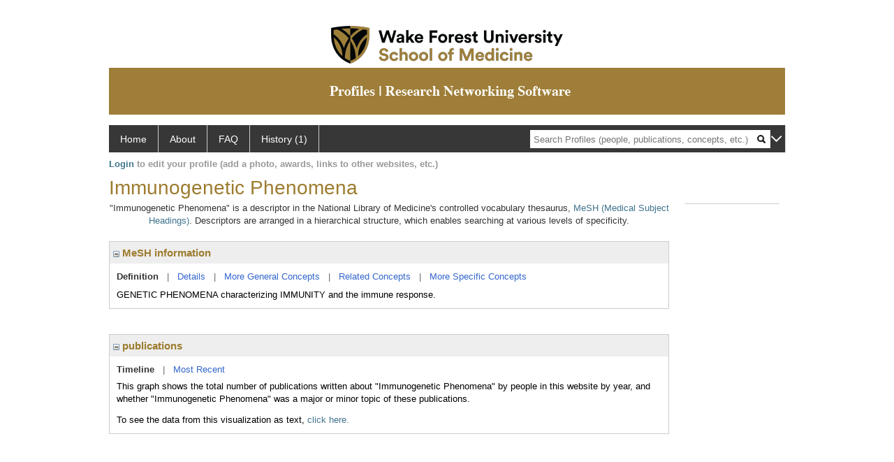

--- FILE ---
content_type: text/html; charset=utf-8
request_url: https://profiles.wakehealth.edu/display/97728
body_size: 9181
content:

<!DOCTYPE html PUBLIC "-//W3C//DTD XHTML 1.0 Strict//EN" "https://www.w3.org/TR/xhtml1/DTD/xhtml1-strict.dtd">
<html>
<head id="ctl00_Head1"><title>
	Immunogenetic Phenomena | Profiles RNS
</title><meta charset="utf-8" /><meta http-equiv="X-UA-Compatible" content="IE-edge" /><meta name="viewport" content="width=device-width, initial-scale=1" />
    <!-- Global site tag (gtag.js) - Google Analytics -->
<!-- <script async src="https://www.googletagmanager.com/gtag/js?id=UA-37904699-4"></script> -->
<script>
  window.dataLayer = window.dataLayer || [];
  function gtag(){dataLayer.push(arguments);}
  gtag('js', new Date());
  gtag('config', 'UA-37904699-4');
</script>
    <script type="text/javascript" src="https://ajax.aspnetcdn.com/ajax/jQuery/jquery-3.3.1.min.js"></script>
    <!-- Latest compiled and minified CSS -->
    <link rel="stylesheet" href="https://maxcdn.bootstrapcdn.com/bootstrap/3.3.7/css/bootstrap.min.css" integrity="sha384-BVYiiSIFeK1dGmJRAkycuHAHRg32OmUcww7on3RYdg4Va+PmSTsz/K68vbdEjh4u" crossorigin="anonymous" />
    <!-- Optional theme -->
    <link rel="stylesheet" href="https://maxcdn.bootstrapcdn.com/bootstrap/3.3.7/css/bootstrap-theme.min.css" integrity="sha384-rHyoN1iRsVXV4nD0JutlnGaslCJuC7uwjduW9SVrLvRYooPp2bWYgmgJQIXwl/Sp" crossorigin="anonymous" /><link rel="stylesheet" href="https://netdna.bootstrapcdn.com/font-awesome/4.2.0/css/font-awesome.min.css" />
    <!-- Latest compiled and minified JavaScript -->
    <script type="text/javascript" src="https://maxcdn.bootstrapcdn.com/bootstrap/3.3.7/js/bootstrap.min.js" integrity="sha384-Tc5IQib027qvyjSMfHjOMaLkfuWVxZxUPnCJA7l2mCWNIpG9mGCD8wGNIcPD7Txa" crossorigin="anonymous"></script>      

    
    <link href="https://profiles.wakehealth.edu/framework/css/profiles.css" rel="stylesheet" type="text/css" media="all" /><link href="https://profiles.wakehealth.edu/framework/css/prns-theme.css" rel="stylesheet" type="text/css" media="all" /><link href="https://profiles.wakehealth.edu/framework/css/prns-theme-menus-top.css" rel="stylesheet" type="text/css" media="all" /><meta name="apple-mobile-web-app-title" content="Profiles RNS" /><meta name="application-name" content="Profiles RNS" /><meta name="msapplication-TileColor" content="#a41c2f" /><meta name="theme-color" content="#a41c2f" /><link href="https://profiles.wakehealth.edu/Profile/CSS/display.css" rel="stylesheet" type="text/css" media="all" /><script type="text/javascript" src="https://profiles.wakehealth.edu/Framework/JavaScript/profiles.js"></script><link rel="alternate" type="application/rdf+xml" href="https://profiles.wakehealth.edu/profile/97728/97728.rdf" /></head>
<body id="ctl00_bodyMaster">
    <!-- Google Tag Manager (noscript) -->
    <noscript>
        <!-- <iframe src="https://www.googletagmanager.com/ns.html?id=GTM-PXSD37"
            height="0" width="0" style="display: none; visibility: hidden"></iframe> -->
    </noscript>
    <!-- End Google Tag Manager (noscript) -->
    <form name="aspnetForm" method="post" action="../Profile/Display.aspx?subject=97728&amp;predicate=&amp;object=&amp;tab=&amp;file=&amp;viewas=HTML&amp;ContentType=text%2fhtml&amp;StatusCode=200&amp;SessionID=E59D8E0D-BAAA-484D-893D-F99D4938C636" id="aspnetForm" enctype="multipart/form-data">
<div>
<input type="hidden" name="ctl00_toolkitScriptMaster_HiddenField" id="ctl00_toolkitScriptMaster_HiddenField" value="" />
<input type="hidden" name="__EVENTTARGET" id="__EVENTTARGET" value="" />
<input type="hidden" name="__EVENTARGUMENT" id="__EVENTARGUMENT" value="" />
<input type="hidden" name="__VIEWSTATE" id="__VIEWSTATE" value="/wEPDwUENTM4MWRk8VLo9ZhF4OUfwF0Fxg4GWAib3ZMYolxu4Jz3kM1po6M=" />
</div>

<script type="text/javascript">
//<![CDATA[
var theForm = document.forms['aspnetForm'];
if (!theForm) {
    theForm = document.aspnetForm;
}
function __doPostBack(eventTarget, eventArgument) {
    if (!theForm.onsubmit || (theForm.onsubmit() != false)) {
        theForm.__EVENTTARGET.value = eventTarget;
        theForm.__EVENTARGUMENT.value = eventArgument;
        theForm.submit();
    }
}
//]]>
</script>


<script src="/WebResource.axd?d=Z1f_TgZVqDVwZnMpRGY4iRaSWP-g8To1rM7llDKQzDcVrnVuBgJpgcjcjI_krgsHUAkKxhJUqfG66Pa41OMFNx1HHiyYOAfJTrjKi-FblTw1&amp;t=638568460745067788" type="text/javascript"></script>


<script src="/ScriptResource.axd?d=XRAzvexwp-z2Sob-0fRHcfwa0Ux18KyO-o1qUgoioMhT_tKZ6Znh5VjI4s6J_iyt3CsPSI_NlgM7Io82cFFmyB3rWHCecV4MAE3bR0kPmqSTCJUyQnTQrUz-4lh3_u3XRaE-J3VoCz_ulRKw2cPesQ2&amp;t=705c9838" type="text/javascript"></script>
<script type="text/javascript">
//<![CDATA[
if (typeof(Sys) === 'undefined') throw new Error('ASP.NET Ajax client-side framework failed to load.');
//]]>
</script>

<script src="/ScriptResource.axd?d=tsdwmLM_nILdgLTb6kAYLpPOP3D0G-Hq9r2GcDiyhZUDV4oLGyjuFG3GTOeHsAYkV3MSD1rXqDaFdVk-Oda230bzDWuKHJXxYmxNuly4i5HhTzoHVSu733oJM2cAtDHhpveUQCvjOqOBo5uUF_4_oA2&amp;t=705c9838" type="text/javascript"></script>
<div>

	<input type="hidden" name="__VIEWSTATEGENERATOR" id="__VIEWSTATEGENERATOR" value="BDFA38F5" />
</div>
        <script type="text/javascript">
//<![CDATA[
Sys.WebForms.PageRequestManager._initialize('ctl00$toolkitScriptMaster', 'aspnetForm', [], [], [], 3600, 'ctl00');
//]]>
</script>


        <!-- <script type="text/javascript">
            (function (i, s, o, g, r, a, m) {
                i['GoogleAnalyticsObject'] = r; i[r] = i[r] || function () {
                    (i[r].q = i[r].q || []).push(arguments)
                }, i[r].l = 1 * new Date(); a = s.createElement(o), m = s.getElementsByTagName(o)[0]; a.async = 1; a.src = g; m.parentNode.insertBefore(a, m)
            })(window, document, 'script', '//www.google-analytics.com/analytics.js', 'ga');
            ga('create', 'UA-5308116-1', '.catalyst.harvard.edu');
            ga('create', 'UA-59825751-1', '.catalyst.harvard.edu', { 'name': 'b' });
            ga('send', 'pageview');
            ga('b.send', 'pageview');
        </script> -->
        <div id='page-container'>
    <div class="institutionHeader">
     
        <img src="https://profiles.wakehealth.edu/Framework/Images/firstbanner.png" alt="First Header Logo" />
        <img src="https://profiles.wakehealth.edu/Framework/Images/secondbanner.png" alt="Second Header Logo" />
</div>
            <div class="profiles">
                
                
                    
                            
<div id="prns-nav">
    <!-- MAIN NAVIGATION MENU -->
    <nav>
        <ul class="prns-main">
            <li class="main-nav">
                <a href="/search">Home</a>
            </li>
            <li class="main-nav">
                <a href="/about/default.aspx?tab=overview">About</a>
            </li>
            <li class="main-nav">
                <a href="/about/default.aspx?tab=faq">FAQ</a>
            </li>
            
            <li class='main-nav'><a href='https://profiles.wakehealth.edu/history'>History (1)</a><ul class='drop'><li><a  style='border-left:1px solid #383737;border-right:1px solid #383737;' href='https://profiles.wakehealth.edu/profile/97728'>Immunogenetic Phenomena</a></li><li style='height:39px !important;'><a style='border-top:1px solid #ffffff;border-bottom:1px solid #383737;border-left:1px solid #383737;border-right:1px solid #383737;' href='https://profiles.wakehealth.edu/history'>See All Pages</a></li></ul></li>
            <li class="search main-nav" style="width: 492px;">
                <input name="search" id="menu-search" placeholder="Search Profiles (people, publications, concepts, etc.)" type="text" style="padding-left: 5px;" />
                <img style="cursor: pointer" alt="search" id="img-mag-glass" src="/framework/images/blackMagnifyGlass.png" />
            </li>
            <li id="search-drop" class="last main-nav" style="float: right !important; width: 25px;">
                <a href="#" style="padding: 0px; padding-top: 9px; margin: 0px;">
                    <img src="/framework/images/arrowDown.png" /></a>
                <ul class="drop" style="top: 39px; left: 835px;">
                    <li class='first'><a class='search-drop' href='https://profiles.wakehealth.edu/search'>Find People</a></li><li class='last'><a class='search-drop' style='border-bottom:1px solid #383737;' href='https://profiles.wakehealth.edu/search/all'>Find Everything</a></li>
                </ul>
            </li>
        </ul>
        <!-- USER LOGIN MSG / USER FUNCTION MENU -->
        <div id="prns-usrnav" class="pub" class-help="class should be [pub|user]">
            <div class="loginbar">
                <a href='https://profiles.wakehealth.edu/login/default.aspx?method=login&redirectto=https://profiles.wakehealth.edu/display/97728'>Login</a> to edit your profile (add a photo, awards, links to other websites, etc.)
            </div>
            <!-- SUB NAVIGATION MENU (logged on) -->
            <ul class="usermenu">
                
                <li style="margin-top: 0px !important;">
                    <div class="divider"></div>
                </li>
                <li><a href='https://profiles.wakehealth.edu/login/default.aspx?pin=send&method=login&edit=true'>Edit My Profile</a></li>
                <li>
                    <div class="divider"></div>
                </li>
                               
                <li id="ListDivider">
                    <div class="divider"></div>
                </li>
                <li id="navMyLists">
                   <a href="#">My Person List (<span id="list-count">0</span>)</a>
                    
                </li>
                 <li>
                    <div class="divider"></div>
                </li>
              
                
                
                
            </ul>
        </div>
    </nav>
</div>

<script type='text/javascript'>$('#useourdata').css('border-bottom','');</script><script type='text/javascript'> var NAME = document.getElementById('prns-usrnav'); NAME.className = 'pub'; $('#navMyLists').remove(); $('#ListDivider').remove();</script>
<script type="text/javascript">

    $(function () {
        setNavigation();
    });

    function setNavigation() {
        var path = $(location).attr('href');
        path = path.replace(/\/$/, "");
        path = decodeURIComponent(path);

        $(".prns-main li").each(function () {

            var href = $(this).find("a").attr('href');
            var urlParams = window.location.search;

            if ((path + urlParams).indexOf(href) >= 0) {
                $(this).addClass('landed');
            }
        });


        return true;
    }
    $(document).ready(function () {
        $("#menu-search").on("keypress", function (e) {
            if (e.which == 13) {
                minisearch();
                return false;
            }
            return true;
        });

        $("#img-mag-glass").on("click", function () {
            minisearch();
            return true;
        });
    });
    function minisearch() {
        var keyword = $("#menu-search").val();
        var classuri = 'http://xmlns.com/foaf/0.1/Person';
        document.location.href = '/search/default.aspx?searchtype=people&searchfor=' + keyword + '&classuri=' + classuri;
        return true;
    }

</script>



                        
                
                
                <div class="profilesPage">
                    <button type="button" style="color: #000000;" onclick="javascript:topFunction();" id="rtnBtn" title="Go to top">Return to Top</button>
                    <div id="profilesMainRow" class="MainRow">
                        
                        <div id="ctl00_divProfilesContentMain" class="profilesContentMain profilesMaxWidth">
                            <div id="ctl00_divTopMainRow" style="width: 100%">
                                 <div class="pageTitle"><h2 style='margin-bottom:0px;'>Immunogenetic Phenomena</h2></div>
                            </div>
                            
                            <div class="backLink">
                                
                            </div>
                            <div class="pageDescription">
                                
                            </div>
                            <div class="prns-screen-search" id="prns-content">
                                <div class="content-main">
                                    
                                </div>
                            </div>
                            <div class="panelMain">
                                
                                    
                                            

<p style='margin-bottom: 20px;'>
	"Immunogenetic Phenomena" is a descriptor in the National Library of Medicine's controlled vocabulary thesaurus, 
	<a href="http://www.nlm.nih.gov/mesh/" target="_blank">MeSH (Medical Subject Headings)</a>. Descriptors are arranged in a hierarchical structure, 
	which enables searching at various levels of specificity.
</p>

<div class="PropertyGroupItem">
	<div class="PropertyItemHeader">
		<a href="javascript:toggleBlock('propertyitem','meshInfo')"> 
			<img src="https://profiles.wakehealth.edu/Profile/Modules/PropertyList/images/minusSign.gif" id="ctl00_ContentMain_rptMain_ctl00_ctl00_plusImage" style="border: none; text-decoration: none !important" border="0" alt="expand / collapse" /></a>
			MeSH information
	</div>
	<div class="PropertyGroupData">
		<div id="meshInfo">

			<div class="anchor-tab">
				<a href="javascript:void(0)" id="ctl00_ContentMain_rptMain_ctl00_ctl00_definitionLink" class="selected" rel="#meshDefinition">Definition</a>
				&nbsp; | &nbsp; 
				<a href="javascript:void(0)" id="ctl00_ContentMain_rptMain_ctl00_ctl00_detailsLink" rel="#meshDetails">Details</a> 
				&nbsp; | &nbsp; 
				<a href="javascript:void(0)" id="ctl00_ContentMain_rptMain_ctl00_ctl00_generalConceptLink" rel="#meshGeneralConcepts">More General Concepts</a> 
				&nbsp; | &nbsp; 
				<a href="javascript:void(0)" id="ctl00_ContentMain_rptMain_ctl00_ctl00_relatedConceptLink" rel="#meshRelatedConcepts">Related Concepts</a> 	
				&nbsp; | &nbsp; 
				<a href="javascript:void(0)" id="ctl00_ContentMain_rptMain_ctl00_ctl00_specificConceptLink" rel="#meshSpecificConcepts">More Specific Concepts</a> 	
			</div>

			<div id="meshDefinition" class='toggle-vis'>
				GENETIC PHENOMENA characterizing IMMUNITY and the immune response.
    
			</div>

			<div id="meshDetails" class='toggle-vis' style='display: none;'>
				<table>
				<tbody>
					<tr>
						<td class='label'>Descriptor ID</td>
						<td>				
							D055261
						</td>			
					</tr>
					<tr>
						<td class='label'>MeSH Number(s)</td>
						<td>
							<div>G12.500</div>
						</td>
					</tr>
					<tr>
						<td class='label'>Concept/Terms</td>
						<td>
							<div><a href='javascript:void(0);'>Immunogenetic Phenomena</a><ul style='display: none;'><li><span>Immunogenetic Phenomena</span></li><li><span>Phenomena, Immunogenetic</span></li><li><span>Immunogenetic Concepts</span></li><li><span>Concept, Immunogenetic</span></li><li><span>Concepts, Immunogenetic</span></li><li><span>Immunogenetic Concept</span></li><li><span>Immunogenetic Phenomenon</span></li><li><span>Phenomenon, Immunogenetic</span></li></ul></div>
						</td>
					</tr>
				</tbody>	
				</table>
			</div>

			<div id="meshGeneralConcepts" class='toggle-vis' style='display: none;'>
				<p>Below are MeSH descriptors whose meaning is more general than "Immunogenetic Phenomena".</p>
				<div>
					<ul>
						<li><span>Biological Sciences [G]</span></li><li style='margin-left:16px;'><span><a href='https://profiles.wakehealth.edu/profile/102083'>Immune System Phenomena</a> [G12]</span></li><li style='margin-left:24px;'><span><a href='https://profiles.wakehealth.edu/profile/97728'><b>Immunogenetic Phenomena</b></a> [G12.500]</span></li>
					</ul>
				</div>
			</div>

			<div id="meshRelatedConcepts" class='toggle-vis' style='display: none;'>
				<p>Below are MeSH descriptors whose meaning is related to "Immunogenetic Phenomena".</p>
				<div>
					<ul>
						<li style='margin-left:0px;'><span><a href='https://profiles.wakehealth.edu/profile/102083'>Immune System Phenomena</a></span></li><li style='margin-left:16px;'><span><a href='https://profiles.wakehealth.edu/profile/85000'>Antibody Affinity</a></span></li><li style='margin-left:16px;'><span><a href='https://profiles.wakehealth.edu/profile/84037'>Antibody Diversity</a></span></li><li style='margin-left:16px;'><span><a href='https://profiles.wakehealth.edu/profile/100054'>Antibody Specificity</a></span></li><li style='margin-left:16px;'><span><a href='https://profiles.wakehealth.edu/profile/91068'>Binding Sites, Antibody</a></span></li><li style='margin-left:16px;'><span><a href='https://profiles.wakehealth.edu/profile/91286'>CD4-CD8 Ratio</a></span></li><li style='margin-left:16px;'><span><a href='https://profiles.wakehealth.edu/profile/89579'>Dose-Response Relationship, Immunologic</a></span></li><li style='margin-left:16px;'><span><a href='https://profiles.wakehealth.edu/profile/87895'>HIV Seronegativity</a></span></li><li style='margin-left:16px;'><span><a href='https://profiles.wakehealth.edu/profile/93134'>Immune System Processes</a></span></li><li style='margin-left:16px;'><span><a href='https://profiles.wakehealth.edu/profile/98101'>Immunity</a></span></li><li style='margin-left:16px;'><span><a href='https://profiles.wakehealth.edu/profile/83902'>Immunocompetence</a></span></li><li style='margin-left:16px;'><span><a href='https://profiles.wakehealth.edu/profile/88437'>Immunocompromised Host</a></span></li><li style='margin-left:16px;'><span><a href='https://profiles.wakehealth.edu/profile/97728'><b>Immunogenetic Phenomena</b></a></span></li>
					</ul>
				</div>
			</div>

			<div id="meshSpecificConcepts" class='toggle-vis' style='display: none;'>
				<p>Below are MeSH descriptors whose meaning is more specific than "Immunogenetic Phenomena".</p>
				<div>
					<ul>
						<li><span>Immunogenetic Phenomena</span></li><li style='margin-left:16px;'><span><a href='https://profiles.wakehealth.edu/profile/84037'>Antibody Diversity</a></span></li><li style='margin-left:16px;'><span><a href='https://profiles.wakehealth.edu/profile/88742'>Antigenic Variation</a></span></li><li style='margin-left:16px;'><span><a href='https://profiles.wakehealth.edu/profile/87611'>Genes, Immunoglobulin</a></span></li><li style='margin-left:16px;'><span><a href='https://profiles.wakehealth.edu/profile/84633'>Immunogenetic Processes</a></span></li><li style='margin-left:16px;'><span><a href='https://profiles.wakehealth.edu/profile/93972'>Immunoglobulin Allotypes</a></span></li><li style='margin-left:16px;'><span><a href='https://profiles.wakehealth.edu/profile/99812'>Immunoglobulin Idiotypes</a></span></li><li style='margin-left:16px;'><span><a href='https://profiles.wakehealth.edu/profile/81667'>Major Histocompatibility Complex</a></span></li><li style='margin-left:16px;'><span><a href='https://profiles.wakehealth.edu/profile/86037'>Minor Histocompatibility Loci</a></span></li><li style='margin-left:16px;'><span><a href='https://profiles.wakehealth.edu/profile/103804'>Minor Lymphocyte Stimulatory Loci</a></span></li>
					</ul>
				</div>
			</div>
		</div>
	</div>
</div>
<br /><br />
<script type="text/javascript">
	$(function() {

		$("#meshInfo .anchor-tab a").bind("click", function() {
			var $this = $(this);
			if ($this.get(0).className != "selected" && $this.get(0).className != "disabled") {
				// Toggle link classes
				$this.toggleClass("selected").siblings("a.selected").removeClass("selected");

				// Show target element hiding currently visible
				var target = $this.attr('rel');
				$("#meshInfo .toggle-vis:visible").hide();
				$(target).fadeIn("fast");
			}
		});

		$('#meshDetails a').bind('click', function() {
			var $this = $(this);
			$this.next('ul').toggle();
		});
	});
</script>
                                        
                                            

<div class="PropertyGroupItem"  style='margin-bottom: 10px;'>
	<div class="PropertyItemHeader">
		<a href="javascript:toggleBlock('propertyitem','conceptPub')"> 
			<img src="https://profiles.wakehealth.edu/Profile/Modules/PropertyList/images/minusSign.gif" id="ctl00_ContentMain_rptMain_ctl01_ctl00_plusImage" style="border: none; text-decoration: none !important" border="0" alt="expand / collapse" /></a>
			publications
	</div>
	<div class="PropertyGroupData">
		<div id="conceptPub" class='publicationList'>

			<div class="anchor-tab">
				<a class='selected' rel="#timelineContainer" href='javascript:void(0)'>Timeline</a>
				&nbsp; | &nbsp; 
				
				<a rel="#newest" tabindex="0">Most Recent</a> 
				
			</div>
			
			<div id="timelineContainer" class='toggle-vis' style='margin-top: 6px;'>		
				<div style='padding-right: 3px;'>This graph shows the total number of publications written about "Immunogenetic Phenomena" by people in this website by year, and whether "Immunogenetic Phenomena" was a major or minor topic of these publications. <!--In all years combined, a total of [[[TODO:PUBLICATION COUNT]]] publications were written by people in Profiles.--></div>
				<div id="publicationTimelineGraph">
					<img id="ctl00_ContentMain_rptMain_ctl01_ctl00_timeline" border="0" />
                    <div style="text-align:left">To see the data from this visualization as text, <a id="divShowTimelineTable" tabindex="0">click here.</a></div>
				</div>
                <div id="divTimelineTable" class="listTable" style="display:none;margin-top:12px;margin-bottom:8px;">
		            
                    To return to the timeline, <a id="dirReturnToTimeline" tabindex="0">click here.</a>
                </div>
			</div>	
			
			
			
			<div id="newest" class="newest publications toggle-vis" style="display:none;">
				<div class='intro'>Below are the most recent publications written about "Immunogenetic Phenomena" by people in Profiles.</div>
				<ol style="margin-top: 8px;">		
					
				</ol>	
			</div>	
			
			
		</div>
	</div>
</div>
<script type="text/javascript">
    $(function () {
        // Add style to the first LI
        $("div.publications ol").find("li:first").addClass("first");
        // Remove timeline graph if no image found.
        if ($('#publicationTimelineGraph img').attr('src') == undefined)
            $('#publicationTimelineGraph img').remove();

        $(".publicationList .anchor-tab a").bind("click", function () {
            var $this = $(this);
            if ($this.get(0).className != "selected") {
                // Toggle link classes
                $this.toggleClass("selected").siblings("a.selected").removeClass("selected");

                // Show target element hiding currently visible
                var target = $this.attr('rel');
                $("div.publicationList .toggle-vis:visible").hide();
                $(target).fadeIn("fast");
            }
        });

        $(".publicationList .anchor-tab a").bind("keypress", function (e) {
            if (e.keyCode == 13) {
                var $this = $(this);
                if ($this.get(0).className != "selected") {
                    // Toggle link classes
                    $this.toggleClass("selected").siblings("a.selected").removeClass("selected");

                    // Show target element hiding currently visible
                    var target = $this.attr('rel');
                    $("div.publicationList .toggle-vis:visible").hide();
                    $(target).fadeIn("fast");
                }
            }
        });
    });

    $(function () {
        $("#divShowTimelineTable").bind("click", function () {

            $("#divTimelineTable").show();
            $("#publicationTimelineGraph").hide();
        });


        jQuery("#divShowTimelineTable").bind("keypress", function (e) {
            if (e.keyCode == 13) {
                $("#divTimelineTable").show();
                $("#publicationTimelineGraph").hide();
            }
        });
    });

    $(function () {
        $("#dirReturnToTimeline").bind("click", function () {

            $("#divTimelineTable").hide();
            $("#publicationTimelineGraph").show();
        });


        jQuery("#dirReturnToTimeline").bind("keypress", function (e) {
            if (e.keyCode == 13) {
                $("#divTimelineTable").hide();
                $("#publicationTimelineGraph").show();
            }
        });
    });
</script>
       
                                        
                                
                            </div>
                        </div>
                        <div class="profilesContentPassive">
                            <div class="panelPassive">
                                
                                    
                                            

                                        
                                            

<div class="passiveSectionHead">
    <div id="ctl00_ContentPassive_rptPassive_ctl01_ctl00_sectionTitle" style="display: none;">
        Similar Concepts <a href="JavaScript:toggleVisibility('similarConceptDescription');">
            <img id="ctl00_ContentPassive_rptPassive_ctl01_ctl00_imgQuestion" alt="expand description" src="" style="border-width:0px;" />
        </a>
    </div>
    <div id="similarConceptDescription" class="passiveSectionHeadDescription" style="display: none;">
        Similar concepts derived from published works.
    </div>
</div>
<div class="passiveSectionBody">
	<ul>
		
	</ul>
</div>
<div class="passiveSectionLine">_</div>
       
                                        
                                            

<div class="passiveSectionHead">
    <div id="ctl00_ContentPassive_rptPassive_ctl02_ctl00_sectionTitle" style="display: none;">
        Top Journals <a href="JavaScript:toggleVisibility('topJournal');">
            <img id="ctl00_ContentPassive_rptPassive_ctl02_ctl00_imgQuestion" alt="expand description" src="" style="border-width:0px;" />
        </a>
    </div>
    <div id="topJournal" class="passiveSectionHeadDescription" style="display: none;">
        Top journals in which articles about this concept have been published.
    </div>
</div>
<div class="passiveSectionBody">
	<ul>
		
	</ul>
</div>

       
                                        
                                
                            </div>
                        </div>
                    </div>
                </div>
            </div>
            
            <div style="margin-top: 32px;" id="catfooter">
                
            </div>
        </div>
    </form>
    <script type="text/javascript">
        $(document).ready(function () {


            $("#page-container a").css("cursor", "pointer");
            $(".title-container").css("cursor", "pointer");
            $('.title-container').hover(function () {
                $(".title-container").css("opacity", ".5");
            });

            $(".title-container").click(function () {
                //  window.location.href = "https://staging.connects.catalyst.harvard.edu/profiles/search";
            });

            $(".questionImage").on("click", function (event) {
                event.stopPropagation();
                event.stopImmediatePropagation();
                $(this).parent().siblings(".passiveSectionHeadDescription").toggle();
                event.preventDefault();
            });

            $('input[type="text"]').on("focusout", function (event) {
                $(this).val($.trim($(this).val()));
                return true;
            });

            if ($(".panelPassive").text().trim().length == 0) { $(".panelPassive").remove(); }
            if ($(".profilesContentPassive").text().trim().length == 0) { $(".profilesContentPassive").remove(); }
            if ($(".content-main").text().trim().length == 0) { $(".content-main").remove(); }
            if ($(".prns-screen-search").text().trim().length == 0) { $(".prns-screen-search").remove(); }
            if ($(".profilesHeader").text().trim().length == 0) { $(".profilesHeader").remove(); }
            if ($(".panelHeader").text().trim().length == 0) { $(".panelHeader").remove(); }

        });

        // When the user scrolls down 20px from the top of the document, show the button
        window.onscroll = function () { scrollFunction() };

        function scrollFunction() {
            if (document.body.scrollTop > 250 || document.documentElement.scrollTop > 250) {
                document.getElementById("rtnBtn").style.display = "block";
            } else {
                document.getElementById("rtnBtn").style.display = "none";
            }
            return true;
        }

        // When the user clicks on the button, scroll to the top of the document
        function topFunction() {
            $('body,html').animate({ scrollTop: 0 }, 500);
            return true;
        }

        $(document).ready(function () {
            $(".lnk-edit-arrow").on("click", function () {
                var img = $(this).find("img");
                var current = img.attr("src");
                var newsrc = img.attr("data-swap");
                $("#" + $(this).attr("data-item")).toggle();
                img.attr("src", newsrc).attr("data-swap", current);
            });
        });


    </script>
    <script type="text/javascript">
    $(document).ready(function () {jQuery('.pageSubTitle').remove();});$(document).ready(function () {$('.pageDescription').remove();});$(document).ready(function () {$('.backLink').remove();});$(document).ready(function () {$('.prns-screen-search').remove();});
    </script>
</body>
</html>


--- FILE ---
content_type: text/css
request_url: https://profiles.wakehealth.edu/framework/css/prns-theme.css
body_size: 1281
content:
@import url("prns-theme-menus-top.css");
@import url("hms-catalyst.css");


/****************** main content box  ******************/


#prns-content .content-main,
#prns-content-right {
  float:left;
}

#prns-content .content-main {
  width: 100%;  
  padding-top:20px;
}


/****************** main content navigation tabs  ******************/

.content-main ul.tabmenu {
  list-style-type: none;
  margin: 0px 0px 16px;
  padding: 0;
}


.content-main ul.tabmenu li {
  float: left;
  background: #ccc;
  height: 32px;
}

.content-main ul.tabmenu li:first-child { margin-left: 8px; }


.content-main ul.tabmenu li.tab {
  margin-right: 6px;
  padding: 10px 24px 14px;
  border:1px solid #ccc;
  border-bottom:none;
  height:31px;
  font-size: 14px;
  line-height: 14px;  
  background: #ededed; /* Old browsers */
  background: -moz-linear-gradient(top, #ededed 0%, #ffffff 100%); /* FF3.6-15 */
  background: -webkit-linear-gradient(top, #ededed 0%,#ffffff 100%); /* Chrome10-25,Safari5.1-6 */
  background: linear-gradient(to bottom, #ededed 0%,#ffffff 100%); /* W3C, IE10+, FF16+, Chrome26+, Opera12+, Safari7+ */
  filter: progid:DXImageTransform.Microsoft.gradient( startColorstr='#ededed', endColorstr='#ffffff',GradientType=0 ); /* IE6-9 */
}

.content-main ul.tabmenu li.tab a           { color: #41748d; position:relative;top:-2px;}
.content-main ul.tabmenu li.tab.selected a  { color: #000; }

.content-main ul.tabmenu li.tab.selected {
  background: #fff !important;
  border-bottom: none !important;
  height:32px;

}

.content-main ul.tabmenu li.first {
  width: 8px;
  background: #fff;
  border-bottom:1px solid #ccc;
}

.content-main ul.tabmenu li.last {
  background: #fff;
  border-bottom: 1px solid #ccc;
  float: none;
}



/******************  profile screen specific  ******************/

#prns-content.prns-screen-profile .content-main .prns-profile-head-list .prns-left {
    float: left;
    margin-bottom: 32px;
}
#prns-content.prns-screen-profile .content-main .prns-profile-head-list .prns-left > div {
    clear: both;
}

#prns-content.prns-screen-profile .content-main .prns-profile-head-list .prns-left .prns-title {
    text-align: right;
    vertical-align: top;
    font-size: 12px;
    font-weight: bold;
    color: #777;
    width: 100px;
    float: left;
}
#prns-content.prns-screen-profile .content-main .prns-profile-head-list .prns-left .prns-text {
    float: left;
    margin-left: 16px;
    vertical-align: top;
    font-size: 12px;
}

#prns-content.prns-screen-profile .content-main .prns-profile-head-list .prns-right {
    float: right;
    margin-bottom: 32px;
}
#prns-content.prns-screen-profile .content-main .prns-profile-head-list .prns-right img {
    border: 1px solid #000;
}

#prns-content.prns-screen-profile .content-main .prns-profile-sections {
    clear: both;
}



/****************** main right content column (profiles) ******************/

#prns-content-right {
  width: 176px;
  margin-left: 42px;
}

#prns-content-right div {
  padding-bottom: 12px;
  margin-bottom: 12px;
  border: solid #ccc;
  border-width: 0px 0px 1px 0px;
}


#prns-content-right .prns-network-header div {
  border: none;
  padding: 0px !important;
  margin: 0px !important;  
}

#prns-content-right .prns-network-header h2 {
  color: #9D7C2F;
  margin-bottom: 12px;
  position: relative;
}


#prns-content-right div h3 span { font-weight: normal; }

 .prns-explore-btn {
  font: bold 14px Arial !important;
  text-decoration: none;
  text-align: center !important;
  background-color: #9D7C2F !important;
  color: #fff !important;
  padding: 8px !important;
  width: 85px !important;
  margin-top: 7px !important;
  display:block;
  margin-bottom:12px;
}


/****************** profile page  ******************/


#prns-search-result .prns-return {
  display: inline;
  float: right;
}

#prns-search-result .prns-return a {
  font-size: 13px;
  color: #41748d;
  display: inline-block;
  line-height: 16px;
}

#prns-search-result .prns-return a img {
  vertical-align: text-bottom;
}


#prns-search-result ul.prns-profile-sections {
  overflow: auto;
  list-style-type: none;
  padding: 0px;
  margin: 0px;
  border: solid 1px #ccc;
}

#prns-search-result ul.prns-profile-sections li {
  float: left;
}

#prns-search-result ul.prns-profile-sections li a {
  display: inline-block;
  padding: 8px 16px;
  text-decoration: none;
  transition: 0.2s;
  font-size: 12px;
  color: #333;
}

#prns-search-result ul.prns-main ul.prns-profile-sections li a {
  height:32px;
}

#prns-search-result ul.prns-profile-sections li div.prns-divider {
  display: inline-block;
  width: 0;
  border-left: 1px solid #999;
  margin-top: 6px;
  height: 22px;
}


.prns-profile-section {
  border-bottom: 1px solid #ccc;
  font-size: 13px;
  color: #666;
  margin-bottom: 6px;
}

.prns-profile-section h2 {
  font-size: 14px;
  font-weight: bold;
  color: #9D7C2F;
}


.prns-profile-section ul.prns-profile-awards {
  overflow: auto;
}

.prns-profile-section ul.prns-profile-awards li {  
  list-style-type: none;
  clear: both; 
}

.prns-profile-section ul.prns-profile-awards li div {
  float: left;
}

.prns-profile-section ul.prns-profile-awards li .prns-date {
  font-size: 14px;
  font-weight: bold;
  display: inline;
  padding-right: 20px;
}




#prns-content .content-main.prns-screen-profile #prns-content-right.prns-network-margin {
  margin-top: 24px;
}

